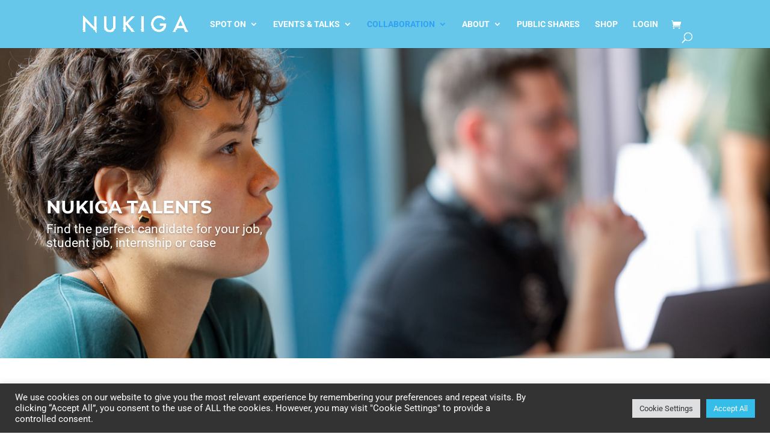

--- FILE ---
content_type: text/css
request_url: https://usercontent.one/wp/www.nukigacommunity.com/wp-content/themes/Nukiga/style.css?ver=4.27.3&media=1728657704
body_size: 51
content:
/* 
 Theme Name:   Nukiga
 Theme URI:    
 Description:  Nukiga theme
 Author:       Cubix
 Author URI:   
 Template:     Divi
 Version:      1.0
 License:      GNU General Public License v2 or later
 License URI:  http://www.gnu.org/licenses/gpl-2.0.html

 /* == Add your own styles below this line ==
--------------------------------------------*/



--- FILE ---
content_type: text/css
request_url: https://usercontent.one/wp/www.nukigacommunity.com/wp-content/et-cache/25835/et-core-unified-25835.min.css?media=1728657704?ver=1732279808
body_size: 426
content:
#left-area ul,.comment-content ul,.entry-content ul,.et-l--body ul,.et-l--footer ul,.et-l--header ul,body.et-pb-preview #main-content .container ul{list-style-type:none;padding:0 0 23px 1em;line-height:26px}.gq_r_fixed_buttons .et_pb_column{padding-bottom:30px}.gq_r_fixed_buttons .et_pb_button_module_wrapper{position:absolute;bottom:0;left:0;right:0;margin:auto}#wpcs_tab_4149{background:#0c0000;top:200px;background:#666!important;top:550px!important}.post-meta a{pointer-events:none;cursor:default;display:inline-block}.et_pb_scroll_top:before{content:url(https://www.nukigacommunity.com/wp-content/uploads/2022/02/Arrow-up.png)!important}.et_pb_scroll_top.et-pb-icon{padding:8px;-webkit-border-radius:50%;-moz-border-radius:50%;border-radius:50%;right:20px;background-color:transparent}.et-l .et-l--post .et_builder_inner_content .et_pb_row{width:100%}.pa-blog-equal-height .pa-auto-height{height:auto!important}.pa-blog-equal-height .pa-auto-margin{margin-top:20px!important}.bodycommerce-minicart .close::after{padding-top:20px}.bodycommerce-minicart header .slidein-header-text{padding-top:20px}.gt-gallery .et-pb-arrow-prev:before,.gt-gallery .et-pb-arrow-next:before{color:#fff!important}

--- FILE ---
content_type: text/css
request_url: https://usercontent.one/wp/www.nukigacommunity.com/wp-content/et-cache/25835/et-core-unified-tb-27802-deferred-25835.min.css?media=1728657704?ver=1732279808
body_size: -2
content:
.et_pb_section_0_tb_footer.et_pb_section{background-color:#000000!important}.et_pb_text_0_tb_footer.et_pb_text{color:#41b0e7!important}.et_pb_section_8.et_pb_section{padding-top:9px;padding-bottom:16px}.et_pb_section_9.et_pb_section{padding-top:9px;padding-bottom:16px;background-color:#f4f4f4!important}.et_pb_section_11.et_pb_section{padding-top:44px;padding-bottom:42px}.et_pb_section_12.et_pb_section{padding-top:44px;padding-bottom:42px;background-color:#f9f9f9!important}